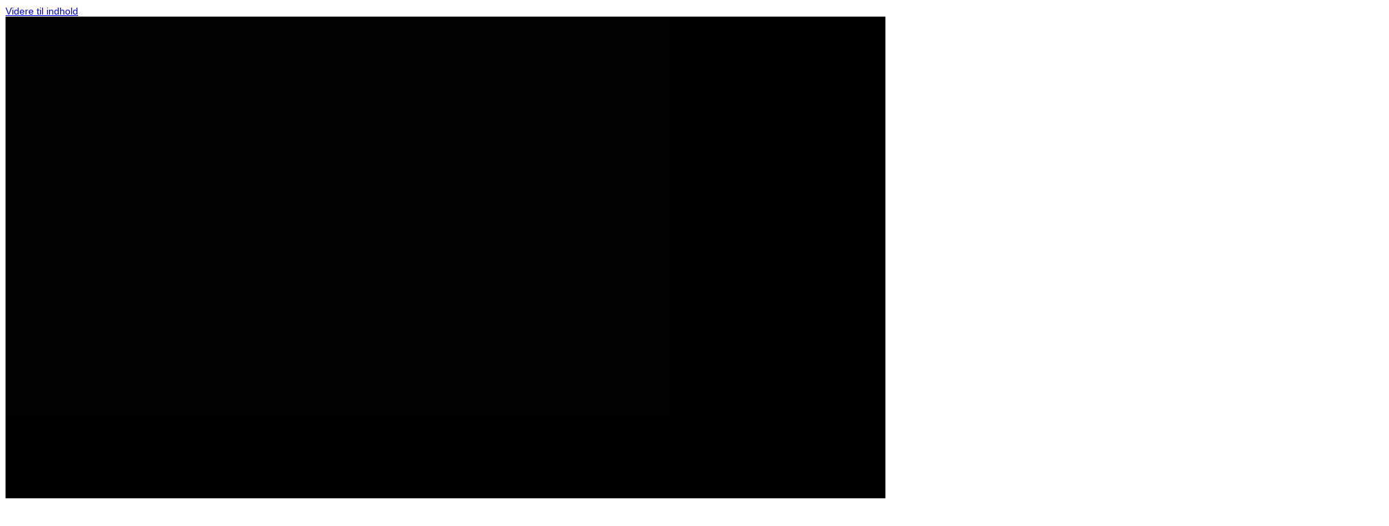

--- FILE ---
content_type: text/css;charset=UTF-8
request_url: https://forlagetarena.dk/?custom-css=fab718aa5a
body_size: 989
content:
/*@import url('https://fonts.googleapis.com/css?family=Bitter');*/
 

/* Mobiles */
.site-title {
	font-family: Franklin Gothic,Helvetica,sans-serif;
	font-size: 30px;
	}

	
	
@media screen and (min-width: 30em){
	
	.site-title {
	font-family:Franklin Gothic, Helvetica,sans-serif;
		}
	
.page-one-column .panel-content .wrap {
    max-width: 944px;
}}

/* Computer screens */
@media screen and (min-width: 48em) {
.site-title {
	font-family:  Franklin Gothic Medium, Helvetica,sans-serif;
		font-size: 60px;
	letter-spacing:15px;
		}
	

body.has-header-image .site-title, body.has-header-video .site-title, body.has-header-image .site-title a, body.has-header-video .site-title a, h1.site-title a 	{
		color:#8da4ff;
	opacity: 0.75;
	
	}
	
	.site-description, .site-description a {font-family:  Franklin Gothic Medium, Helvetica,sans-serif;
	text-align: left;
		font-size: 30px;
	letter-spacing:4px;
		color: #fff !important;
		opacity: 0.75 !important;
	}
	
.page-one-column .panel-content .wrap {
    max-width: 1044px;
}
}

:not(.has-sidebar).single-post #primary, :not(.twentyseventeen-front-page).page.page-one-column #primary, :not(.has-sidebar).archive.page-one-column .page-header, :not(.has-sidebar).archive.page-one-column #primary {
	margin-left:0px;
	
}

#top-menu  li.menu-item a {
	font-family:   Franklin Gothic, Helvetica,sans-serif;
	font-size: 14px;
	letter-spacing:1px;
	font-weight: lighter;
	
} 
.navigation-top .wrap {
      padding-top: 0px;
			padding-bottom: 0px;
	
	
}

.navigation-top {
    border-bottom: 0px;
    border-top: 0px;
	  
}

h2, h3, h4, h5, h6 {
	text-align: left;
}
/* Underoverskrifter=cracy */
.page .panel-content .entry-title, .page-title h2 { 
		font-family: Franklin Gothic Medium, Helvetica, sans-serif !important;
		font-size:44px!important;
		color:#8da4ff;
	opacity: 0.75;
	}

.page .panel-content .entry-title, .page-title, body:not(.twentyseventeen-front-page).page .entry-title
{
	text-transform: initial;
	letter-spacing:0px;
	font-weight:normal;
}

body, textarea {
	font-family:  Franklin Gothic, Helvetica, sans-serif;
		text-align:justify;
	font-size: 14px;
	color:#222;
		font-weight: lighter;
}

.site-footer {
    border-top: 0px;
}

body.colors-dark, .colors-dark .site-content-contain, .colors-dark .navigation-top, .colors-dark .main-navigation ul {
	border-bottom-color:#000000;
	border-top-color:#ffffff;
		
}

h1.product_title {
	text-align: left;
}

.page.page-one-column .entry-header, .twentyseventeen-front-page.page-one-column .entry-header, :not(.has-sidebar).archive.page-one-column .page-header
{
	margin-bottom:32px;
}
.site-content {
	padding-top:30px;
}

.has-header-image.twentyseventeen-front-page .site-branding, 
.has-header-video.twentyseventeen-front-page .site-branding, 
.has-header-image.home.blog .site-branding, 
.has-header-video.home.blog .site-branding {
	    left: 0px;
    top:25%;
	display: block;
}

a.menu-scroll-down {
    display: none!important;
}
.site-info a {display: none;}

button, input { color: #fff;}

p.woocommerce-store-notice {
	font-size:1.6em;
		font-family: Franklin Gothic Medium, Helvetica, sans-serif;
	text-align:center;
	background:#bb0000!important;
	color:#fff;
	
	padding-top:8%;
	padding-bottom:8%;
	
	}